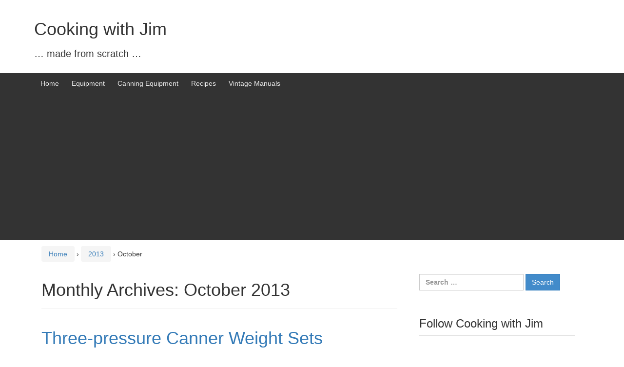

--- FILE ---
content_type: text/html; charset=UTF-8
request_url: https://cookingwithjim.com/2013/10/
body_size: 16199
content:
<!DOCTYPE html>
<!--[if IE 8 ]>
	<html class="no-js ie8" lang="en-US" xmlns:fb="https://www.facebook.com/2008/fbml" xmlns:addthis="https://www.addthis.com/help/api-spec" >
<![endif]-->
<!--[if IE 9 ]>
	<html class="no-js ie9" lang="en-US" xmlns:fb="https://www.facebook.com/2008/fbml" xmlns:addthis="https://www.addthis.com/help/api-spec" >
<![endif]-->
<!--[if gt IE 9]><!-->
<html lang="en-US" xmlns:fb="https://www.facebook.com/2008/fbml" xmlns:addthis="https://www.addthis.com/help/api-spec" ><!--<![endif]-->
	<head>
				<meta charset="UTF-8">
		<meta name="viewport" content="width=device-width, initial-scale=1">
		<meta http-equiv="X-UA-Compatible" content="IE=9; IE=8; IE=7; IE=EDGE" /> 

		<link rel="profile" href="http://gmpg.org/xfn/11">
		<link rel="pingback" href="https://cookingwithjim.com/xmlrpc.php">
		
		<meta name='robots' content='noindex, follow' />

	<!-- This site is optimized with the Yoast SEO plugin v26.8 - https://yoast.com/product/yoast-seo-wordpress/ -->
	<title>October 2013 - Cooking with Jim</title>
	<meta property="og:locale" content="en_US" />
	<meta property="og:type" content="website" />
	<meta property="og:title" content="October 2013 - Cooking with Jim" />
	<meta property="og:url" content="https://cookingwithjim.com/2013/10/" />
	<meta property="og:site_name" content="Cooking with Jim" />
	<script type="application/ld+json" class="yoast-schema-graph">{"@context":"https://schema.org","@graph":[{"@type":"CollectionPage","@id":"https://cookingwithjim.com/2013/10/","url":"https://cookingwithjim.com/2013/10/","name":"October 2013 - Cooking with Jim","isPartOf":{"@id":"https://cookingwithjim.com/#website"},"breadcrumb":{"@id":"https://cookingwithjim.com/2013/10/#breadcrumb"},"inLanguage":"en-US"},{"@type":"BreadcrumbList","@id":"https://cookingwithjim.com/2013/10/#breadcrumb","itemListElement":[{"@type":"ListItem","position":1,"name":"Home","item":"https://cookingwithjim.com/"},{"@type":"ListItem","position":2,"name":"Archives for October 2013"}]},{"@type":"WebSite","@id":"https://cookingwithjim.com/#website","url":"https://cookingwithjim.com/","name":"Cooking with Jim","description":"... made from scratch ...","potentialAction":[{"@type":"SearchAction","target":{"@type":"EntryPoint","urlTemplate":"https://cookingwithjim.com/?s={search_term_string}"},"query-input":{"@type":"PropertyValueSpecification","valueRequired":true,"valueName":"search_term_string"}}],"inLanguage":"en-US"}]}</script>
	<!-- / Yoast SEO plugin. -->


<link rel='dns-prefetch' href='//www.googletagmanager.com' />
<link rel='dns-prefetch' href='//stats.wp.com' />
<link rel='dns-prefetch' href='//pagead2.googlesyndication.com' />
<link rel="alternate" type="application/rss+xml" title="Cooking with Jim &raquo; Feed" href="https://cookingwithjim.com/feed/" />
<link rel="alternate" type="application/rss+xml" title="Cooking with Jim &raquo; Comments Feed" href="https://cookingwithjim.com/comments/feed/" />
<style id='wp-img-auto-sizes-contain-inline-css' type='text/css'>
img:is([sizes=auto i],[sizes^="auto," i]){contain-intrinsic-size:3000px 1500px}
/*# sourceURL=wp-img-auto-sizes-contain-inline-css */
</style>
<style id='wp-emoji-styles-inline-css' type='text/css'>

	img.wp-smiley, img.emoji {
		display: inline !important;
		border: none !important;
		box-shadow: none !important;
		height: 1em !important;
		width: 1em !important;
		margin: 0 0.07em !important;
		vertical-align: -0.1em !important;
		background: none !important;
		padding: 0 !important;
	}
/*# sourceURL=wp-emoji-styles-inline-css */
</style>
<style id='wp-block-library-inline-css' type='text/css'>
:root{--wp-block-synced-color:#7a00df;--wp-block-synced-color--rgb:122,0,223;--wp-bound-block-color:var(--wp-block-synced-color);--wp-editor-canvas-background:#ddd;--wp-admin-theme-color:#007cba;--wp-admin-theme-color--rgb:0,124,186;--wp-admin-theme-color-darker-10:#006ba1;--wp-admin-theme-color-darker-10--rgb:0,107,160.5;--wp-admin-theme-color-darker-20:#005a87;--wp-admin-theme-color-darker-20--rgb:0,90,135;--wp-admin-border-width-focus:2px}@media (min-resolution:192dpi){:root{--wp-admin-border-width-focus:1.5px}}.wp-element-button{cursor:pointer}:root .has-very-light-gray-background-color{background-color:#eee}:root .has-very-dark-gray-background-color{background-color:#313131}:root .has-very-light-gray-color{color:#eee}:root .has-very-dark-gray-color{color:#313131}:root .has-vivid-green-cyan-to-vivid-cyan-blue-gradient-background{background:linear-gradient(135deg,#00d084,#0693e3)}:root .has-purple-crush-gradient-background{background:linear-gradient(135deg,#34e2e4,#4721fb 50%,#ab1dfe)}:root .has-hazy-dawn-gradient-background{background:linear-gradient(135deg,#faaca8,#dad0ec)}:root .has-subdued-olive-gradient-background{background:linear-gradient(135deg,#fafae1,#67a671)}:root .has-atomic-cream-gradient-background{background:linear-gradient(135deg,#fdd79a,#004a59)}:root .has-nightshade-gradient-background{background:linear-gradient(135deg,#330968,#31cdcf)}:root .has-midnight-gradient-background{background:linear-gradient(135deg,#020381,#2874fc)}:root{--wp--preset--font-size--normal:16px;--wp--preset--font-size--huge:42px}.has-regular-font-size{font-size:1em}.has-larger-font-size{font-size:2.625em}.has-normal-font-size{font-size:var(--wp--preset--font-size--normal)}.has-huge-font-size{font-size:var(--wp--preset--font-size--huge)}.has-text-align-center{text-align:center}.has-text-align-left{text-align:left}.has-text-align-right{text-align:right}.has-fit-text{white-space:nowrap!important}#end-resizable-editor-section{display:none}.aligncenter{clear:both}.items-justified-left{justify-content:flex-start}.items-justified-center{justify-content:center}.items-justified-right{justify-content:flex-end}.items-justified-space-between{justify-content:space-between}.screen-reader-text{border:0;clip-path:inset(50%);height:1px;margin:-1px;overflow:hidden;padding:0;position:absolute;width:1px;word-wrap:normal!important}.screen-reader-text:focus{background-color:#ddd;clip-path:none;color:#444;display:block;font-size:1em;height:auto;left:5px;line-height:normal;padding:15px 23px 14px;text-decoration:none;top:5px;width:auto;z-index:100000}html :where(.has-border-color){border-style:solid}html :where([style*=border-top-color]){border-top-style:solid}html :where([style*=border-right-color]){border-right-style:solid}html :where([style*=border-bottom-color]){border-bottom-style:solid}html :where([style*=border-left-color]){border-left-style:solid}html :where([style*=border-width]){border-style:solid}html :where([style*=border-top-width]){border-top-style:solid}html :where([style*=border-right-width]){border-right-style:solid}html :where([style*=border-bottom-width]){border-bottom-style:solid}html :where([style*=border-left-width]){border-left-style:solid}html :where(img[class*=wp-image-]){height:auto;max-width:100%}:where(figure){margin:0 0 1em}html :where(.is-position-sticky){--wp-admin--admin-bar--position-offset:var(--wp-admin--admin-bar--height,0px)}@media screen and (max-width:600px){html :where(.is-position-sticky){--wp-admin--admin-bar--position-offset:0px}}

/*# sourceURL=wp-block-library-inline-css */
</style><style id='global-styles-inline-css' type='text/css'>
:root{--wp--preset--aspect-ratio--square: 1;--wp--preset--aspect-ratio--4-3: 4/3;--wp--preset--aspect-ratio--3-4: 3/4;--wp--preset--aspect-ratio--3-2: 3/2;--wp--preset--aspect-ratio--2-3: 2/3;--wp--preset--aspect-ratio--16-9: 16/9;--wp--preset--aspect-ratio--9-16: 9/16;--wp--preset--color--black: #000000;--wp--preset--color--cyan-bluish-gray: #abb8c3;--wp--preset--color--white: #ffffff;--wp--preset--color--pale-pink: #f78da7;--wp--preset--color--vivid-red: #cf2e2e;--wp--preset--color--luminous-vivid-orange: #ff6900;--wp--preset--color--luminous-vivid-amber: #fcb900;--wp--preset--color--light-green-cyan: #7bdcb5;--wp--preset--color--vivid-green-cyan: #00d084;--wp--preset--color--pale-cyan-blue: #8ed1fc;--wp--preset--color--vivid-cyan-blue: #0693e3;--wp--preset--color--vivid-purple: #9b51e0;--wp--preset--gradient--vivid-cyan-blue-to-vivid-purple: linear-gradient(135deg,rgb(6,147,227) 0%,rgb(155,81,224) 100%);--wp--preset--gradient--light-green-cyan-to-vivid-green-cyan: linear-gradient(135deg,rgb(122,220,180) 0%,rgb(0,208,130) 100%);--wp--preset--gradient--luminous-vivid-amber-to-luminous-vivid-orange: linear-gradient(135deg,rgb(252,185,0) 0%,rgb(255,105,0) 100%);--wp--preset--gradient--luminous-vivid-orange-to-vivid-red: linear-gradient(135deg,rgb(255,105,0) 0%,rgb(207,46,46) 100%);--wp--preset--gradient--very-light-gray-to-cyan-bluish-gray: linear-gradient(135deg,rgb(238,238,238) 0%,rgb(169,184,195) 100%);--wp--preset--gradient--cool-to-warm-spectrum: linear-gradient(135deg,rgb(74,234,220) 0%,rgb(151,120,209) 20%,rgb(207,42,186) 40%,rgb(238,44,130) 60%,rgb(251,105,98) 80%,rgb(254,248,76) 100%);--wp--preset--gradient--blush-light-purple: linear-gradient(135deg,rgb(255,206,236) 0%,rgb(152,150,240) 100%);--wp--preset--gradient--blush-bordeaux: linear-gradient(135deg,rgb(254,205,165) 0%,rgb(254,45,45) 50%,rgb(107,0,62) 100%);--wp--preset--gradient--luminous-dusk: linear-gradient(135deg,rgb(255,203,112) 0%,rgb(199,81,192) 50%,rgb(65,88,208) 100%);--wp--preset--gradient--pale-ocean: linear-gradient(135deg,rgb(255,245,203) 0%,rgb(182,227,212) 50%,rgb(51,167,181) 100%);--wp--preset--gradient--electric-grass: linear-gradient(135deg,rgb(202,248,128) 0%,rgb(113,206,126) 100%);--wp--preset--gradient--midnight: linear-gradient(135deg,rgb(2,3,129) 0%,rgb(40,116,252) 100%);--wp--preset--font-size--small: 13px;--wp--preset--font-size--medium: 20px;--wp--preset--font-size--large: 36px;--wp--preset--font-size--x-large: 42px;--wp--preset--spacing--20: 0.44rem;--wp--preset--spacing--30: 0.67rem;--wp--preset--spacing--40: 1rem;--wp--preset--spacing--50: 1.5rem;--wp--preset--spacing--60: 2.25rem;--wp--preset--spacing--70: 3.38rem;--wp--preset--spacing--80: 5.06rem;--wp--preset--shadow--natural: 6px 6px 9px rgba(0, 0, 0, 0.2);--wp--preset--shadow--deep: 12px 12px 50px rgba(0, 0, 0, 0.4);--wp--preset--shadow--sharp: 6px 6px 0px rgba(0, 0, 0, 0.2);--wp--preset--shadow--outlined: 6px 6px 0px -3px rgb(255, 255, 255), 6px 6px rgb(0, 0, 0);--wp--preset--shadow--crisp: 6px 6px 0px rgb(0, 0, 0);}:where(.is-layout-flex){gap: 0.5em;}:where(.is-layout-grid){gap: 0.5em;}body .is-layout-flex{display: flex;}.is-layout-flex{flex-wrap: wrap;align-items: center;}.is-layout-flex > :is(*, div){margin: 0;}body .is-layout-grid{display: grid;}.is-layout-grid > :is(*, div){margin: 0;}:where(.wp-block-columns.is-layout-flex){gap: 2em;}:where(.wp-block-columns.is-layout-grid){gap: 2em;}:where(.wp-block-post-template.is-layout-flex){gap: 1.25em;}:where(.wp-block-post-template.is-layout-grid){gap: 1.25em;}.has-black-color{color: var(--wp--preset--color--black) !important;}.has-cyan-bluish-gray-color{color: var(--wp--preset--color--cyan-bluish-gray) !important;}.has-white-color{color: var(--wp--preset--color--white) !important;}.has-pale-pink-color{color: var(--wp--preset--color--pale-pink) !important;}.has-vivid-red-color{color: var(--wp--preset--color--vivid-red) !important;}.has-luminous-vivid-orange-color{color: var(--wp--preset--color--luminous-vivid-orange) !important;}.has-luminous-vivid-amber-color{color: var(--wp--preset--color--luminous-vivid-amber) !important;}.has-light-green-cyan-color{color: var(--wp--preset--color--light-green-cyan) !important;}.has-vivid-green-cyan-color{color: var(--wp--preset--color--vivid-green-cyan) !important;}.has-pale-cyan-blue-color{color: var(--wp--preset--color--pale-cyan-blue) !important;}.has-vivid-cyan-blue-color{color: var(--wp--preset--color--vivid-cyan-blue) !important;}.has-vivid-purple-color{color: var(--wp--preset--color--vivid-purple) !important;}.has-black-background-color{background-color: var(--wp--preset--color--black) !important;}.has-cyan-bluish-gray-background-color{background-color: var(--wp--preset--color--cyan-bluish-gray) !important;}.has-white-background-color{background-color: var(--wp--preset--color--white) !important;}.has-pale-pink-background-color{background-color: var(--wp--preset--color--pale-pink) !important;}.has-vivid-red-background-color{background-color: var(--wp--preset--color--vivid-red) !important;}.has-luminous-vivid-orange-background-color{background-color: var(--wp--preset--color--luminous-vivid-orange) !important;}.has-luminous-vivid-amber-background-color{background-color: var(--wp--preset--color--luminous-vivid-amber) !important;}.has-light-green-cyan-background-color{background-color: var(--wp--preset--color--light-green-cyan) !important;}.has-vivid-green-cyan-background-color{background-color: var(--wp--preset--color--vivid-green-cyan) !important;}.has-pale-cyan-blue-background-color{background-color: var(--wp--preset--color--pale-cyan-blue) !important;}.has-vivid-cyan-blue-background-color{background-color: var(--wp--preset--color--vivid-cyan-blue) !important;}.has-vivid-purple-background-color{background-color: var(--wp--preset--color--vivid-purple) !important;}.has-black-border-color{border-color: var(--wp--preset--color--black) !important;}.has-cyan-bluish-gray-border-color{border-color: var(--wp--preset--color--cyan-bluish-gray) !important;}.has-white-border-color{border-color: var(--wp--preset--color--white) !important;}.has-pale-pink-border-color{border-color: var(--wp--preset--color--pale-pink) !important;}.has-vivid-red-border-color{border-color: var(--wp--preset--color--vivid-red) !important;}.has-luminous-vivid-orange-border-color{border-color: var(--wp--preset--color--luminous-vivid-orange) !important;}.has-luminous-vivid-amber-border-color{border-color: var(--wp--preset--color--luminous-vivid-amber) !important;}.has-light-green-cyan-border-color{border-color: var(--wp--preset--color--light-green-cyan) !important;}.has-vivid-green-cyan-border-color{border-color: var(--wp--preset--color--vivid-green-cyan) !important;}.has-pale-cyan-blue-border-color{border-color: var(--wp--preset--color--pale-cyan-blue) !important;}.has-vivid-cyan-blue-border-color{border-color: var(--wp--preset--color--vivid-cyan-blue) !important;}.has-vivid-purple-border-color{border-color: var(--wp--preset--color--vivid-purple) !important;}.has-vivid-cyan-blue-to-vivid-purple-gradient-background{background: var(--wp--preset--gradient--vivid-cyan-blue-to-vivid-purple) !important;}.has-light-green-cyan-to-vivid-green-cyan-gradient-background{background: var(--wp--preset--gradient--light-green-cyan-to-vivid-green-cyan) !important;}.has-luminous-vivid-amber-to-luminous-vivid-orange-gradient-background{background: var(--wp--preset--gradient--luminous-vivid-amber-to-luminous-vivid-orange) !important;}.has-luminous-vivid-orange-to-vivid-red-gradient-background{background: var(--wp--preset--gradient--luminous-vivid-orange-to-vivid-red) !important;}.has-very-light-gray-to-cyan-bluish-gray-gradient-background{background: var(--wp--preset--gradient--very-light-gray-to-cyan-bluish-gray) !important;}.has-cool-to-warm-spectrum-gradient-background{background: var(--wp--preset--gradient--cool-to-warm-spectrum) !important;}.has-blush-light-purple-gradient-background{background: var(--wp--preset--gradient--blush-light-purple) !important;}.has-blush-bordeaux-gradient-background{background: var(--wp--preset--gradient--blush-bordeaux) !important;}.has-luminous-dusk-gradient-background{background: var(--wp--preset--gradient--luminous-dusk) !important;}.has-pale-ocean-gradient-background{background: var(--wp--preset--gradient--pale-ocean) !important;}.has-electric-grass-gradient-background{background: var(--wp--preset--gradient--electric-grass) !important;}.has-midnight-gradient-background{background: var(--wp--preset--gradient--midnight) !important;}.has-small-font-size{font-size: var(--wp--preset--font-size--small) !important;}.has-medium-font-size{font-size: var(--wp--preset--font-size--medium) !important;}.has-large-font-size{font-size: var(--wp--preset--font-size--large) !important;}.has-x-large-font-size{font-size: var(--wp--preset--font-size--x-large) !important;}
/*# sourceURL=global-styles-inline-css */
</style>

<style id='classic-theme-styles-inline-css' type='text/css'>
/*! This file is auto-generated */
.wp-block-button__link{color:#fff;background-color:#32373c;border-radius:9999px;box-shadow:none;text-decoration:none;padding:calc(.667em + 2px) calc(1.333em + 2px);font-size:1.125em}.wp-block-file__button{background:#32373c;color:#fff;text-decoration:none}
/*# sourceURL=/wp-includes/css/classic-themes.min.css */
</style>
<link rel='stylesheet' id='responsive-mobile-style-css' href='https://cookingwithjim.com/wp-content/themes/responsive-mobile/css/style.css?ver=1.15.1' type='text/css' media='all' />
<link rel='stylesheet' id='mimetypes-link-icons-css' href='https://cookingwithjim.com/wp-content/plugins/mimetypes-link-icons/css/style.php?cssvars=bXRsaV9oZWlnaHQ9MTYmbXRsaV9pbWFnZV90eXBlPXBuZyZtdGxpX2xlZnRvcnJpZ2h0PXJpZ2h0JmFjdGl2ZV90eXBlcz1wZGY&#038;ver=3.0' type='text/css' media='all' />
<link rel='stylesheet' id='addthis_all_pages-css' href='https://cookingwithjim.com/wp-content/plugins/addthis-follow/frontend/build/addthis_wordpress_public.min.css?ver=6.9' type='text/css' media='all' />
<link rel='stylesheet' id='bootstrap-css' href='https://cookingwithjim.com/wp-content/themes/responsive-mobile/libraries/bootstrap/css/bootstrap.min.css?ver=6.9' type='text/css' media='all' />

<!-- Google tag (gtag.js) snippet added by Site Kit -->
<!-- Google Analytics snippet added by Site Kit -->
<script type="text/javascript" src="https://www.googletagmanager.com/gtag/js?id=G-4SSY1HRCHQ" id="google_gtagjs-js" async></script>
<script type="text/javascript" id="google_gtagjs-js-after">
/* <![CDATA[ */
window.dataLayer = window.dataLayer || [];function gtag(){dataLayer.push(arguments);}
gtag("set","linker",{"domains":["cookingwithjim.com"]});
gtag("js", new Date());
gtag("set", "developer_id.dZTNiMT", true);
gtag("config", "G-4SSY1HRCHQ");
//# sourceURL=google_gtagjs-js-after
/* ]]> */
</script>
<script type="text/javascript" src="https://cookingwithjim.com/wp-includes/js/jquery/jquery.min.js?ver=3.7.1" id="jquery-core-js"></script>
<script type="text/javascript" src="https://cookingwithjim.com/wp-includes/js/jquery/jquery-migrate.min.js?ver=3.4.1" id="jquery-migrate-js"></script>
<script type="text/javascript" src="https://cookingwithjim.com/wp-content/themes/responsive-mobile/libraries/bootstrap/js/bootstrap.min.js?ver=6.9" id="bootstrap-js-js"></script>
<link rel="https://api.w.org/" href="https://cookingwithjim.com/wp-json/" /><link rel="EditURI" type="application/rsd+xml" title="RSD" href="https://cookingwithjim.com/xmlrpc.php?rsd" />
<meta name="generator" content="WordPress 6.9" />
<meta name="generator" content="Site Kit by Google 1.171.0" />	<style>img#wpstats{display:none}</style>
		
<!-- Google AdSense meta tags added by Site Kit -->
<meta name="google-adsense-platform-account" content="ca-host-pub-2644536267352236">
<meta name="google-adsense-platform-domain" content="sitekit.withgoogle.com">
<!-- End Google AdSense meta tags added by Site Kit -->

<!-- Google AdSense snippet added by Site Kit -->
<script type="text/javascript" async="async" src="https://pagead2.googlesyndication.com/pagead/js/adsbygoogle.js?client=ca-pub-5817620528941553&amp;host=ca-host-pub-2644536267352236" crossorigin="anonymous"></script>

<!-- End Google AdSense snippet added by Site Kit -->
<link rel="icon" href="https://cookingwithjim.com/wp-content/uploads/2013/12/cropped-pressure-canners-on-the-big-garland-8x6-1-32x32.jpg" sizes="32x32" />
<link rel="icon" href="https://cookingwithjim.com/wp-content/uploads/2013/12/cropped-pressure-canners-on-the-big-garland-8x6-1-192x192.jpg" sizes="192x192" />
<link rel="apple-touch-icon" href="https://cookingwithjim.com/wp-content/uploads/2013/12/cropped-pressure-canners-on-the-big-garland-8x6-1-180x180.jpg" />
<meta name="msapplication-TileImage" content="https://cookingwithjim.com/wp-content/uploads/2013/12/cropped-pressure-canners-on-the-big-garland-8x6-1-270x270.jpg" />
	</head>

<body class="archive date wp-theme-responsive-mobile default" itemscope="itemscope" itemtype="http://schema.org/WebPage">
<div id="container" class="site">
	<a class="skip-link screen-reader-text" href="#content">Skip to content</a>
	<a class="skip-link screen-reader-text" href="#main-navigation">Skip to main menu</a>
        <div id="header_section">
	<header id="header" class="container-full-width site-header" role="banner" itemscope="itemscope" itemtype="http://schema.org/WPHeader">
				<div class="container">
			<div class="header-row">
				<div id="site-branding">
							<div id="site-header-text">
							<div class="site-name" itemprop="headline">
					<a href="https://cookingwithjim.com/" rel="home" itemprop="url">Cooking with Jim</a>
				</div>
				<div class="site-description" itemprop="description">&#8230; made from scratch &#8230;</div>
					</div>
					</div>
				<div id="secondary-header">
									</div>
			</div>
		</div>

			</header><!-- #header -->

	<div id="main-menu-container" class="container-full-width">
		<div id="main-menu" class="container">
			<nav id="main-navigation" class="site-navigation" role="navigation" itemscope="itemscope" itemtype="http://schema.org/SiteNavigationElement">
				<div id="mobile-current-item">Menu</div>
				<button id="mobile-nav-button"><span class="accessibile-label">Mobile menu toggle</span></button>
				<div class="main-nav"><ul id="menu-navigation" class="menu"><li id="menu-item-1774" class="menu-item menu-item-type-custom menu-item-object-custom menu-item-home menu-item-1774"><a href="http://cookingwithjim.com">Home</a></li>
<li id="menu-item-1782" class="menu-item menu-item-type-post_type menu-item-object-page menu-item-has-children menu-item-1782"><a href="https://cookingwithjim.com/equipment/">Equipment</a>
<ul class="sub-menu">
	<li id="menu-item-1778" class="menu-item menu-item-type-post_type menu-item-object-page menu-item-1778"><a href="https://cookingwithjim.com/equipment/bosch-mixers/">Bosch Mixers</a></li>
	<li id="menu-item-1779" class="menu-item menu-item-type-post_type menu-item-object-page menu-item-1779"><a href="https://cookingwithjim.com/equipment/canning-equipment/">Canning Equipment</a></li>
</ul>
</li>
<li id="menu-item-2088" class="menu-item menu-item-type-custom menu-item-object-custom menu-item-2088"><a href="http://cookingwithjim.com/equipment/canning-equipment/">Canning Equipment</a></li>
<li id="menu-item-1780" class="menu-item menu-item-type-post_type menu-item-object-page menu-item-has-children menu-item-1780"><a href="https://cookingwithjim.com/recipes/">Recipes</a>
<ul class="sub-menu">
	<li id="menu-item-2440" class="menu-item menu-item-type-taxonomy menu-item-object-category menu-item-2440"><a href="https://cookingwithjim.com/category/turnbill-family-recipe/">Turnbill Family Recipes</a></li>
</ul>
</li>
<li id="menu-item-1781" class="menu-item menu-item-type-post_type menu-item-object-page menu-item-1781"><a href="https://cookingwithjim.com/vintage-manuals/">Vintage Manuals</a></li>
</ul></div>			</nav><!-- #site-navigation -->
		</div><!-- #main-menu -->
	</div><!-- #main-menu-container -->
	<div id="sub-menu-container" class="container-full-width">
		<div id="sub-menu" class="container">
			<nav id="sub-navigation" class="site-navigation" role="navigation" itemscope="itemscope" itemtype="http://schema.org/SiteNavigationElement">
						</nav><!-- #site-navigation -->
		</div><!-- #sub-menu -->
	</div><!-- #sub-menu-container -->
        </div>
	<div id="wrapper" class="site-content container-full-width">

<div id="content-archive" class="content-area">
	<main id="main" class="site-main" role="main" itemprop="mainContentOfPage" itemscope="itemscope" itemtype="http://schema.org/Blog">

		
			<div class="breadcrumb-list" xmlns:v="http://rdf.data-vocabulary.org/#"><span class="breadcrumb" typeof="v:Breadcrumb"><a rel="v:url" property="v:title" href="https://cookingwithjim.com/">Home</a></span> <span class="chevron">&#8250;</span> <span class="breadcrumb" typeof="v:Breadcrumb"><a rel="v:url" property="v:title" href="https://cookingwithjim.com/2013/">2013</a></span> <span class="chevron">&#8250;</span> <span class="breadcrumb-current">October</span></div>	<header class="page-header">
		<h1 class="title-archive">
			Monthly Archives: <span>October 2013</span>		</h1>
			</header><!-- .page-header -->

						
					<article id="post-1039" class="post-1039 post type-post status-publish format-standard hentry category-canning category-equipment tag-canner tag-canning-2 tag-equipment-2 tag-pressure-canner tag-vintage">
		
		
				
<header class="entry-header">
	<h1 class="entry-title post-title"><a href="https://cookingwithjim.com/three-pressure-canner-weight-sets/" rel="bookmark">Three-pressure Canner Weight Sets</a></h1>
			<div class="post-meta">
			<span class="meta-prep meta-prep-author posted">Posted on </span> <a href="https://cookingwithjim.com/three-pressure-canner-weight-sets/" title="12:00 am" rel="bookmark"><time class="timestamp updated" itemprop="datePublished" datetime="2013-10-11T00:00:27-04:00">October 11, 2013</time></a><span class="byline"> by </span> <span class="author vcard" itemprop="author" itemscope="itemscope" itemtype="http://schema.org/Person"><a class="url fn n" href="https://cookingwithjim.com/author/simanco/" title="View all posts by Jim" itemprop="url" rel="author"><span itemprop="name">Jim</span></a></span>				<span class="comments-link">
					<span class="mdash">&mdash;</span>
					<a href="https://cookingwithjim.com/three-pressure-canner-weight-sets/#comments">4 Comments &darr;</a>				</span>
					</div><!-- .post-meta -->
	
</header><!-- .entry-header -->


		
		<div class="post-entry">
							<div class="entry-content">
					
					<div class="at-above-post-arch-page addthis_tool" data-url="https://cookingwithjim.com/three-pressure-canner-weight-sets/"></div><h3>Tired of babysitting your pressure canner? Buy a three-pressure weight!</h3>
<p>Traditional dial-gauge canners require you to baby-sit them and continually adjust the heat to maintain the pressure. You’ll think you have it correct and then it’ll start climbing again! Or worse, it’ll drop and you have to start all over, possibly turning your food to mush. All that fluctuating pressure can lead to your liquid syphoning out of your jars. A three-pressure weight set will help! It’s much easier to listen to the weight jiggle while you are cleaning up the kitchen – or sitting on the couch. With a three-pressure weight set, the the exact heat setting under the canner isn’t quite so critical, so it’s much easier to maintain. A more even pressure keeps the syphoning to a minimum. Did I mention you can sit on the couch?</p>
<p><strong>Mirro</strong></p>
<p><a href="https://cookingwithjim.com/wp-content/uploads/2012/09/canning-weights-jigglers-51_thumb.jpg"><img decoding="async" class="size-full wp-image-1343 alignright" src="https://cookingwithjim.com/wp-content/uploads/2012/09/canning-weights-jigglers-51_thumb.jpg" alt="Mirro's version of the 3-pressure weight set." width="170" height="102" /></a>Mirro has shipped with its canners for years a weight that is capable of the three different pressures that the USDA requires for the definition of a canner. Presto and All-American haven&#8217;t always done this. I do not have any [easyazon-link asin=&#8221;B000RNH7PQ&#8221; locale=&#8221;us&#8221;]Mirro canners[/easyazon-link], but it is my understanding that the newest ones are shipping with three separate weights rather than the [easyazon-link asin=&#8221;B000U7QEXK&#8221; locale=&#8221;us&#8221;]“hockey-puck” style[/easyazon-link] shown here. This hockey-puck style weight “jiggles” every few seconds to maintain the proper pressure.</p>
<p style="margin: 0px 0px 20px; padding: 0px;"><strong style="font-style: normal; font-weight: bold;">All-American</strong></p>
<p>All-American&#8217;s older models shipped without a three-pressure weight. You had to constantly adjust the heat of your burner under your canner to maintain the proper pressure according to the dial-gauge.</p>
<p style="margin: 0px 0px 20px; padding: 0px;">Their newer canners ship with a [easyazon-link asin=&#8221;B000S8I0YC&#8221; locale=&#8221;us&#8221;]weight that is very similar in design[/easyazon-link] to the old Mirro setup. You can buy the parts to retrofit your older model.</p>
<p style="margin: 0px 0px 20px; padding: 0px;">This weight also “jiggles” only every few seconds.</p>
<p><strong>Presto</strong></p>
<p>Presto’s traditional weight is a 15 pound regulator. As with the older All-American canners, you had to constantly adjust the heat under your canner to maintain the proper pressure. (Of course, if you need to can at 15 pounds pressure, you can use this weight as-is.) Presto has a a [easyazon-link asin=&#8221;B000HMBVQ8&#8243; locale=&#8221;us&#8221;]three-piece weight set[/easyazon-link] available for its canners. This weight set allows you to choose a set pressure of five, ten or fifteen pounds. The Presto weights will rock gently when you’ve reached your set pressure.</p>
<p style="text-align: center;"><strong>Presto&#8217;s Traditional 15 Pound Pressure Weight<br />
<a href="https://cookingwithjim.com/wp-content/uploads/2012/09/canning-weights-jigglers-41_thumb.jpg"><img decoding="async" class="alignnone wp-image-1354 size-full" src="https://cookingwithjim.com/wp-content/uploads/2012/09/canning-weights-jigglers-41_thumb.jpg" alt="One version of Presto's traditional 15 pound weight." width="170" height="182" /></a></strong></p>
<p style="text-align: center;"><strong>Presto&#8217;s Three-piece Weight Set</strong><a style="margin-right: 1em; margin-left: 1em;" href="https://cookingwithjim.com/wp-content/uploads/2012/05/canning-weights-jigglers-2.jpg" target="" rel="noopener"><img fetchpriority="high" decoding="async" id="blogsy-1346352106270.7722" class="aligncenter" style="margin: 0px auto 12px; float: none; display: block;" title="Presto's Three-piece Weight Set" src="https://cookingwithjim.com/wp-content/uploads/2012/05/canning-weights-jigglers-2_thumb.jpg" alt="Presto's Three-piece Weight Set" width="520" height="314" /></a></p>
<p style="text-align: center;"><strong>The three-piece weight set, set up for 10 pounds pressure.</strong><a style="margin-right: 1em; margin-left: 1em;" href="https://cookingwithjim.com/wp-content/uploads/2012/05/canning-weights-jigglers-3.jpg" target="" rel="noopener"><img loading="lazy" decoding="async" id="blogsy-1346352106349.6797" class="aligncenter" style="margin: 0px auto 12px; float: none; display: block;" title="Presto's three-piece weight set, setup for 10 pounds pressure" src="https://cookingwithjim.com/wp-content/uploads/2012/05/canning-weights-jigglers-3_thumb.jpg" alt="Presto's three-piece weight set, setup for 10 pounds pressure" width="520" height="332" /></a></p>
<p style="text-align: center;"><strong>The three-piece weight set, set up for 15 pounds pressure.</strong><a style="margin-right: 1em; margin-left: 1em;" href="https://cookingwithjim.com/wp-content/uploads/2012/05/canning-weights-jigglers-1.jpg" target="" rel="noopener"><img loading="lazy" decoding="async" id="blogsy-1346352106291.053" class="aligncenter" style="margin: 0px auto 12px; float: none; display: block;" title="Presto's three-piece weight set, setup for 15 pounds pressure" src="https://cookingwithjim.com/wp-content/uploads/2012/05/canning-weights-jigglers-1_thumb.jpg" alt="Presto's three-piece weight set, setup for 15 pounds pressure" width="520" height="574" /></a></p>
<p style="text-align: center;"><strong>This is the Mirro version of the Presto three-piece weight set. All-American&#8217;s weight is very similar to this.<a href="https://cookingwithjim.com/wp-content/uploads/2012/09/canning-weights-jigglers-5_thumb.jpg"><img loading="lazy" decoding="async" class="alignnone size-medium wp-image-1345" src="https://cookingwithjim.com/wp-content/uploads/2012/09/canning-weights-jigglers-5_thumb-300x169.jpg" alt="Mirro's 3 pressure weight and vent tube." width="300" height="169" srcset="https://cookingwithjim.com/wp-content/uploads/2012/09/canning-weights-jigglers-5_thumb-300x169.jpg 300w, https://cookingwithjim.com/wp-content/uploads/2012/09/canning-weights-jigglers-5_thumb.jpg 520w" sizes="auto, (max-width: 300px) 100vw, 300px" /></a></strong></p>
<p style="text-align: center;"><strong>A brief video of the Presto three-piece weight set in action:</strong></p>
<div class="separator" style="text-align: center;"><object width="640" height="385" classid="clsid:d27cdb6e-ae6d-11cf-96b8-444553540000" codebase="http://download.macromedia.com/pub/shockwave/cabs/flash/swflash.cab#version=6,0,40,0"><param name="allowFullScreen" value="true" /><param name="allowscriptaccess" value="always" /><param name="src" value="http://www.youtube.com/v/NoXowh5ZNcY?fs=1&amp;hl=en_US&amp;border=0&amp;rel=0&amp;color1=0x666666&amp;color2=0xefefef" /><param name="allowfullscreen" value="true" /></object></div>
<table border="1">
<tbody>
<tr>
<td>
<div style="text-align: center;">The traditional Presto 15lb weight:[easyazon-image align=&#8221;center&#8221; asin=&#8221;B0014IGAPG&#8221; locale=&#8221;us&#8221; height=&#8221;160&#8243; src=&#8221;http://ecx.images-amazon.com/images/I/41kPPh0W2mL._SL160_.jpg&#8221; width=&#8221;130&#8243;]</div>
<p>[easyazon-cta align=&#8221;center&#8221; asin=&#8221;B0014IGAPG&#8221; height=&#8221;28&#8243; key=&#8221;amazon-us-small-orange&#8221; locale=&#8221;us&#8221; width=&#8221;120&#8243;]</td>
<td>
<div style="text-align: center;">The Presto 3-pressure weight set: [easyazon-image align=&#8221;center&#8221; asin=&#8221;B000HMBVQ8&#8243; locale=&#8221;us&#8221; height=&#8221;160&#8243; src=&#8221;http://ecx.images-amazon.com/images/I/3121uUIqs5L._SL160_.jpg&#8221; width=&#8221;158&#8243;]</div>
<p>[easyazon-cta align=&#8221;center&#8221; asin=&#8221;B000HMBVQ8&#8243; height=&#8221;28&#8243; key=&#8221;amazon-us-small-orange&#8221; locale=&#8221;us&#8221; width=&#8221;120&#8243;]</td>
</tr>
<tr>
<td style="text-align: center;">The Mirro 3-pressure weight: [easyazon-image align=&#8221;center&#8221; asin=&#8221;B000U7QEXK&#8221; locale=&#8221;us&#8221; height=&#8221;160&#8243; src=&#8221;http://ecx.images-amazon.com/images/I/4129R14HtzL._SL160_.jpg&#8221; width=&#8221;160&#8243;] [easyazon-cta align=&#8221;center&#8221; asin=&#8221;B000U7QEXK&#8221; height=&#8221;28&#8243; key=&#8221;amazon-us-small-orange&#8221; locale=&#8221;us&#8221; width=&#8221;120&#8243;]</td>
<td style="text-align: center;">The All-American 3-pressure weight: [easyazon-image align=&#8221;center&#8221; asin=&#8221;B000S8I0YC&#8221; locale=&#8221;us&#8221; height=&#8221;160&#8243; src=&#8221;http://ecx.images-amazon.com/images/I/51RkoxAYaWL._SL160_.jpg&#8221; width=&#8221;160&#8243;] [easyazon-cta align=&#8221;center&#8221; asin=&#8221;B000S8I0YC&#8221; height=&#8221;28&#8243; key=&#8221;amazon-us-small-orange&#8221; locale=&#8221;us&#8221; width=&#8221;120&#8243;]</td>
</tr>
</tbody>
</table>
<!-- AddThis Advanced Settings above via filter on the_content --><!-- AddThis Advanced Settings below via filter on the_content --><!-- AddThis Advanced Settings generic via filter on the_content --><!-- AddThis Share Buttons above via filter on the_content --><!-- AddThis Share Buttons below via filter on the_content --><div class="at-below-post-arch-page addthis_tool" data-url="https://cookingwithjim.com/three-pressure-canner-weight-sets/"></div><!-- AddThis Share Buttons generic via filter on the_content -->				</div><!-- .entry-content -->
					</div><!-- .post-entry -->

		
<footer class="post-data">
					<span class="cat-links">
			Posted in <a href="https://cookingwithjim.com/category/equipment/canning/">Canning</a>, <a href="https://cookingwithjim.com/category/equipment/">Equipment</a>		</span><br/>
		
				<span class="tags-links">
			Tagged with <a href="https://cookingwithjim.com/tag/canner/" rel="tag">canner</a>, <a href="https://cookingwithjim.com/tag/canning-2/" rel="tag">canning</a>, <a href="https://cookingwithjim.com/tag/equipment-2/" rel="tag">equipment</a>, <a href="https://cookingwithjim.com/tag/pressure-canner/" rel="tag">pressure canner</a>, <a href="https://cookingwithjim.com/tag/vintage/" rel="tag">vintage</a>		</span>
			
	<div class="entry-meta">
			</div><!-- .entry-meta -->
	</footer><!-- .post-data -->
				</article><!-- #post-## -->

			
			
		
	</main><!-- #main -->
	
<div id="widgets" class="widget-area default-sidebar" role="complementary" itemscope="itemscope" itemtype="http://schema.org/WPSideBar">
		<div id="search-2" class="widget-wrapper widget_search"><form role="search" method="get" class="search-form" action="https://cookingwithjim.com/">
				<label>
					<span class="screen-reader-text">Search for:</span>
					<input type="search" class="search-field" placeholder="Search &hellip;" value="" name="s" />
				</label>
				<input type="submit" class="search-submit" value="Search" />
			</form></div><div id="addthis_tool_by_class_name_widget-0" class="widget-wrapper widget_addthis_tool_by_class_name_widget"><!-- Widget added by an AddThis plugin --><!-- widget name: AddThis Tool --><div class="widget-title"><h3>Follow Cooking with Jim</h3></div><div class="addthis_horizontal_follow_toolbox addthis_tool" ></div><!-- End of widget --></div>
		<div id="recent-posts-2" class="widget-wrapper widget_recent_entries">
		<div class="widget-title"><h3>Most Recent Posts</h3></div>
		<ul>
											<li>
					<a href="https://cookingwithjim.com/dating-presto-pressure-canners/">Dating Presto Pressure Canners</a>
									</li>
											<li>
					<a href="https://cookingwithjim.com/lammix-food-processor/">Lammix Food Processor</a>
									</li>
											<li>
					<a href="https://cookingwithjim.com/electric-canning-burner-elements/">Electric Canning Burner Elements</a>
									</li>
											<li>
					<a href="https://cookingwithjim.com/1969-sears-canner-made-by-presto/">1969 Sears Canner &#8211; Made by Presto</a>
									</li>
											<li>
					<a href="https://cookingwithjim.com/variations-on-a-themechiffon-cheesecakes/">Variations on a Theme&ndash;Chiffon Cheesecakes</a>
									</li>
											<li>
					<a href="https://cookingwithjim.com/evaporated-milk-whipped-cream/">Evaporated Milk Whipped Cream</a>
									</li>
											<li>
					<a href="https://cookingwithjim.com/vis-famous-fruit-butter-duckie-muffins/">Vi&#8217;s Famous Fruit-Butter Duckie Muffins</a>
									</li>
											<li>
					<a href="https://cookingwithjim.com/linda-liebigs-portuguese-sweet-bread/">Linda Liebig&#8217;s Portuguese Sweet Bread</a>
									</li>
											<li>
					<a href="https://cookingwithjim.com/gladys-kincaides-cornbread/">Gladys Kincaide&#8217;s Cornbread</a>
									</li>
											<li>
					<a href="https://cookingwithjim.com/kyle-goodsons-corn-salad/">Kyle Goodson&rsquo;s Corn Salad</a>
									</li>
					</ul>

		</div><div id="text-2" class="widget-wrapper widget_text">			<div class="textwidget"><script async src="//pagead2.googlesyndication.com/pagead/js/adsbygoogle.js"></script>
<!-- CWJ Sidebar -->
<ins class="adsbygoogle"
     style="display:inline-block;width:160px;height:90px"
     data-ad-client="ca-pub-5817620528941553"
     data-ad-slot="6580580109"></ins>
<script>
(adsbygoogle = window.adsbygoogle || []).push({});
</script></div>
		</div><div id="archives-2" class="widget-wrapper widget_archive"><div class="widget-title"><h3>Archives</h3></div>
			<ul>
					<li><a href='https://cookingwithjim.com/2021/01/'>January 2021</a></li>
	<li><a href='https://cookingwithjim.com/2020/04/'>April 2020</a></li>
	<li><a href='https://cookingwithjim.com/2019/05/'>May 2019</a></li>
	<li><a href='https://cookingwithjim.com/2018/08/'>August 2018</a></li>
	<li><a href='https://cookingwithjim.com/2016/05/'>May 2016</a></li>
	<li><a href='https://cookingwithjim.com/2015/09/'>September 2015</a></li>
	<li><a href='https://cookingwithjim.com/2014/12/'>December 2014</a></li>
	<li><a href='https://cookingwithjim.com/2014/10/'>October 2014</a></li>
	<li><a href='https://cookingwithjim.com/2014/09/'>September 2014</a></li>
	<li><a href='https://cookingwithjim.com/2014/08/'>August 2014</a></li>
	<li><a href='https://cookingwithjim.com/2014/05/'>May 2014</a></li>
	<li><a href='https://cookingwithjim.com/2014/02/'>February 2014</a></li>
	<li><a href='https://cookingwithjim.com/2013/12/'>December 2013</a></li>
	<li><a href='https://cookingwithjim.com/2013/10/' aria-current="page">October 2013</a></li>
	<li><a href='https://cookingwithjim.com/2013/08/'>August 2013</a></li>
	<li><a href='https://cookingwithjim.com/2013/06/'>June 2013</a></li>
	<li><a href='https://cookingwithjim.com/2013/05/'>May 2013</a></li>
	<li><a href='https://cookingwithjim.com/2013/04/'>April 2013</a></li>
	<li><a href='https://cookingwithjim.com/2012/12/'>December 2012</a></li>
	<li><a href='https://cookingwithjim.com/2012/11/'>November 2012</a></li>
	<li><a href='https://cookingwithjim.com/2012/10/'>October 2012</a></li>
	<li><a href='https://cookingwithjim.com/2012/09/'>September 2012</a></li>
	<li><a href='https://cookingwithjim.com/2012/08/'>August 2012</a></li>
	<li><a href='https://cookingwithjim.com/2012/07/'>July 2012</a></li>
	<li><a href='https://cookingwithjim.com/2012/06/'>June 2012</a></li>
	<li><a href='https://cookingwithjim.com/2012/05/'>May 2012</a></li>
	<li><a href='https://cookingwithjim.com/2012/01/'>January 2012</a></li>
	<li><a href='https://cookingwithjim.com/2011/11/'>November 2011</a></li>
	<li><a href='https://cookingwithjim.com/2011/10/'>October 2011</a></li>
	<li><a href='https://cookingwithjim.com/2011/09/'>September 2011</a></li>
	<li><a href='https://cookingwithjim.com/2011/08/'>August 2011</a></li>
	<li><a href='https://cookingwithjim.com/2011/07/'>July 2011</a></li>
	<li><a href='https://cookingwithjim.com/2011/04/'>April 2011</a></li>
	<li><a href='https://cookingwithjim.com/2011/02/'>February 2011</a></li>
	<li><a href='https://cookingwithjim.com/2010/12/'>December 2010</a></li>
	<li><a href='https://cookingwithjim.com/2010/11/'>November 2010</a></li>
	<li><a href='https://cookingwithjim.com/2010/10/'>October 2010</a></li>
	<li><a href='https://cookingwithjim.com/2010/09/'>September 2010</a></li>
	<li><a href='https://cookingwithjim.com/2010/08/'>August 2010</a></li>
	<li><a href='https://cookingwithjim.com/2010/06/'>June 2010</a></li>
	<li><a href='https://cookingwithjim.com/2010/05/'>May 2010</a></li>
	<li><a href='https://cookingwithjim.com/2010/04/'>April 2010</a></li>
	<li><a href='https://cookingwithjim.com/2010/03/'>March 2010</a></li>
	<li><a href='https://cookingwithjim.com/2010/02/'>February 2010</a></li>
	<li><a href='https://cookingwithjim.com/2010/01/'>January 2010</a></li>
	<li><a href='https://cookingwithjim.com/2009/12/'>December 2009</a></li>
	<li><a href='https://cookingwithjim.com/2009/11/'>November 2009</a></li>
	<li><a href='https://cookingwithjim.com/2009/10/'>October 2009</a></li>
	<li><a href='https://cookingwithjim.com/2009/09/'>September 2009</a></li>
	<li><a href='https://cookingwithjim.com/2009/08/'>August 2009</a></li>
	<li><a href='https://cookingwithjim.com/2008/12/'>December 2008</a></li>
	<li><a href='https://cookingwithjim.com/2007/01/'>January 2007</a></li>
			</ul>

			</div><div id="categories-2" class="widget-wrapper widget_categories"><div class="widget-title"><h3>Categories</h3></div>
			<ul>
					<li class="cat-item cat-item-92"><a href="https://cookingwithjim.com/category/appetizers/">Appetizers</a>
</li>
	<li class="cat-item cat-item-12"><a href="https://cookingwithjim.com/category/recipes/baking-recipes/">Baked</a>
</li>
	<li class="cat-item cat-item-11"><a href="https://cookingwithjim.com/category/equipment/baking/">Baking</a>
</li>
	<li class="cat-item cat-item-2"><a href="https://cookingwithjim.com/category/bosch-2/">Bosch</a>
</li>
	<li class="cat-item cat-item-84"><a href="https://cookingwithjim.com/category/recipes/bread/">Bread</a>
</li>
	<li class="cat-item cat-item-121"><a href="https://cookingwithjim.com/category/breads-and-rolls/">Breads and Rolls</a>
</li>
	<li class="cat-item cat-item-122"><a href="https://cookingwithjim.com/category/breakfast/">Breakfast</a>
</li>
	<li class="cat-item cat-item-13"><a href="https://cookingwithjim.com/category/equipment/canning/">Canning</a>
</li>
	<li class="cat-item cat-item-66"><a href="https://cookingwithjim.com/category/recipes/canning-recipes/">Canning</a>
</li>
	<li class="cat-item cat-item-14"><a href="https://cookingwithjim.com/category/recipes/dessert/">Dessert</a>
</li>
	<li class="cat-item cat-item-165"><a href="https://cookingwithjim.com/category/desserts/">Desserts</a>
</li>
	<li class="cat-item cat-item-3"><a href="https://cookingwithjim.com/category/equipment/">Equipment</a>
</li>
	<li class="cat-item cat-item-58"><a href="https://cookingwithjim.com/category/equipment/garland/">Garland</a>
</li>
	<li class="cat-item cat-item-225"><a href="https://cookingwithjim.com/category/main-dishes/">Main Dishes</a>
</li>
	<li class="cat-item cat-item-72"><a href="https://cookingwithjim.com/category/recipes/mains/">Mains</a>
</li>
	<li class="cat-item cat-item-4"><a href="https://cookingwithjim.com/category/equipment/manuals/">Manuals</a>
</li>
	<li class="cat-item cat-item-5"><a href="https://cookingwithjim.com/category/equipment/mixer-attachments/">Mixer Attachments</a>
</li>
	<li class="cat-item cat-item-6"><a href="https://cookingwithjim.com/category/equipment/mixers/">Mixers</a>
</li>
	<li class="cat-item cat-item-248"><a href="https://cookingwithjim.com/category/one-dish-meals/">One-Dish Meals</a>
</li>
	<li class="cat-item cat-item-64"><a href="https://cookingwithjim.com/category/recipes/pie/">Pie</a>
</li>
	<li class="cat-item cat-item-7"><a href="https://cookingwithjim.com/category/recipes/">Recipes</a>
</li>
	<li class="cat-item cat-item-301"><a href="https://cookingwithjim.com/category/side-dish/">Side Dish</a>
</li>
	<li class="cat-item cat-item-68"><a href="https://cookingwithjim.com/category/recipes/sides/">Sides</a>
</li>
	<li class="cat-item cat-item-303"><a href="https://cookingwithjim.com/category/soups-and-salads/">Soups and Salads</a>
</li>
	<li class="cat-item cat-item-8"><a href="https://cookingwithjim.com/category/equipment/storage/">Storage</a>
</li>
	<li class="cat-item cat-item-339"><a href="https://cookingwithjim.com/category/turnbill-family-recipe/">Turnbill Family Recipe</a>
</li>
	<li class="cat-item cat-item-9"><a href="https://cookingwithjim.com/category/video/">Video</a>
</li>
	<li class="cat-item cat-item-10"><a href="https://cookingwithjim.com/category/equipment/mixers/vintage-mixers/">Vintage Mixers</a>
</li>
			</ul>

			</div>	</div><!-- #default-sidebar -->
</div><!-- #content-archive -->


</div><!-- end of #wrapper -->
</div><!-- end of #container -->


<footer id="footer" class="site-footer" role="contentinfo" itemscope="itemscope" itemtype="http://schema.org/WPFooter">
		<div id="footer-wrapper">

		<div id="footer-widgets-container">
			
<div id="footer-widget" class="widget-area" role="complementary" itemscope="itemscope"
     itemtype="http://schema.org/WPSideBar">
		
		<div id="text-3" class="footer-widget widget_text">			<div class="textwidget"><p><smaller><em>This site contains affiliate links. As an Amazon Associate I earn from qualifying purchases.</em></smaller></p>
</div>
		</div>
		</div>
<!-- #secondary -->
		</div><!-- #footer-widgets-container-->

		<div id="menu-social-container">
			<nav id="footer-menu-container">
							</nav><!-- #footer-menu -->
			<div id="social-icons-container">
				<ul class="social-icons"></ul><!-- .social-icons -->			</div><!-- #social-icons-container-->
		</div><!-- #menu-social-container -->

		
<div id="colophon-widget" class="widget-area" role="complementary" itemscope="itemscope" itemtype="http://schema.org/WPSideBar">
	
		<div id="text-5" class="colophon-widget widget-wrapper widget_text">			<div class="textwidget"><p><center><em>~ this page may contain affiliate links ~</em></center></p>
</div>
		</div>
	</div>
<!-- #colophon widget -->

		<div id="footer-base">
			<div class="copyright">
				&copy; 2026 <a href="https://cookingwithjim.com/" title="Cooking with Jim">Cooking with Jim</a>			</div><!-- .copyright -->

			<div class="powered">
				<a href="http://cyberchimps.com/responsive-II/">Responsive II</a> powered by <a href="http://wordpress.org/">WordPress</a>			</div><!-- end .powered -->

			<div class="scroll-top">
				<a href="#scroll-top" title="scroll to top">&uarr;</a>
			</div><!-- .scroll-top -->
		</div><!-- #footer-base -->
	</div><!-- #footer-wrapper -->
	</footer><!-- #footer -->
<script type="speculationrules">
{"prefetch":[{"source":"document","where":{"and":[{"href_matches":"/*"},{"not":{"href_matches":["/wp-*.php","/wp-admin/*","/wp-content/uploads/*","/wp-content/*","/wp-content/plugins/*","/wp-content/themes/responsive-mobile/*","/*\\?(.+)"]}},{"not":{"selector_matches":"a[rel~=\"nofollow\"]"}},{"not":{"selector_matches":".no-prefetch, .no-prefetch a"}}]},"eagerness":"conservative"}]}
</script>
<script data-cfasync="false" type="text/javascript">if (window.addthis_product === undefined) { window.addthis_product = "wpf"; } if (window.wp_product_version === undefined) { window.wp_product_version = "wpf-4.2.7"; } if (window.addthis_share === undefined) { window.addthis_share = {}; } if (window.addthis_config === undefined) { window.addthis_config = {"data_track_clickback":true,"ui_atversion":"300","ui_508_compliant":true}; } if (window.addthis_plugin_info === undefined) { window.addthis_plugin_info = {"info_status":"enabled","cms_name":"WordPress","plugin_name":"Follow Buttons by AddThis","plugin_version":"4.2.7","plugin_mode":"AddThis","anonymous_profile_id":"wp-be50f8b8d3d31f446f31a25f0c19503f","page_info":{"template":"archives","post_type":""},"sharing_enabled_on_post_via_metabox":false}; } 
                    (function() {
                      var first_load_interval_id = setInterval(function () {
                        if (typeof window.addthis !== 'undefined') {
                          window.clearInterval(first_load_interval_id);
                          if (typeof window.addthis_layers !== 'undefined' && Object.getOwnPropertyNames(window.addthis_layers).length > 0) {
                            window.addthis.layers(window.addthis_layers);
                          }
                          if (Array.isArray(window.addthis_layers_tools)) {
                            for (i = 0; i < window.addthis_layers_tools.length; i++) {
                              window.addthis.layers(window.addthis_layers_tools[i]);
                            }
                          }
                        }
                     },1000)
                    }());
                </script> <script data-cfasync="false" type="text/javascript" src="https://s7.addthis.com/js/300/addthis_widget.js#pubid=simanco" async="async"></script><script data-cfasync="false" type="text/javascript">if (window.addthis_product === undefined) { window.addthis_product = "wpp"; } if (window.wp_product_version === undefined) { window.wp_product_version = "wpp-6.2.7"; } if (window.addthis_share === undefined) { window.addthis_share = {}; } if (window.addthis_config === undefined) { window.addthis_config = {"data_track_clickback":true,"ui_atversion":"300","ui_508_compliant":true}; } if (window.addthis_plugin_info === undefined) { window.addthis_plugin_info = {"info_status":"enabled","cms_name":"WordPress","plugin_name":"Share Buttons by AddThis","plugin_version":"6.2.7","plugin_mode":"AddThis","anonymous_profile_id":"wp-be50f8b8d3d31f446f31a25f0c19503f","page_info":{"template":"archives","post_type":""},"sharing_enabled_on_post_via_metabox":false}; } 
                    (function() {
                      var first_load_interval_id = setInterval(function () {
                        if (typeof window.addthis !== 'undefined') {
                          window.clearInterval(first_load_interval_id);
                          if (typeof window.addthis_layers !== 'undefined' && Object.getOwnPropertyNames(window.addthis_layers).length > 0) {
                            window.addthis.layers(window.addthis_layers);
                          }
                          if (Array.isArray(window.addthis_layers_tools)) {
                            for (i = 0; i < window.addthis_layers_tools.length; i++) {
                              window.addthis.layers(window.addthis_layers_tools[i]);
                            }
                          }
                        }
                     },1000)
                    }());
                </script> <script data-cfasync="false" type="text/javascript" src="https://s7.addthis.com/js/300/addthis_widget.js#pubid=simanco" async="async"></script><script type="text/javascript" src="https://cookingwithjim.com/wp-content/themes/responsive-mobile/js/responsive-scripts.min.js?ver=1.2.5" id="responsive-scripts-js"></script>
<script type="text/javascript" id="jetpack-stats-js-before">
/* <![CDATA[ */
_stq = window._stq || [];
_stq.push([ "view", {"v":"ext","blog":"62189665","post":"0","tz":"-5","srv":"cookingwithjim.com","arch_date":"2013/10","arch_results":"1","j":"1:15.4"} ]);
_stq.push([ "clickTrackerInit", "62189665", "0" ]);
//# sourceURL=jetpack-stats-js-before
/* ]]> */
</script>
<script type="text/javascript" src="https://stats.wp.com/e-202605.js" id="jetpack-stats-js" defer="defer" data-wp-strategy="defer"></script>
<script id="wp-emoji-settings" type="application/json">
{"baseUrl":"https://s.w.org/images/core/emoji/17.0.2/72x72/","ext":".png","svgUrl":"https://s.w.org/images/core/emoji/17.0.2/svg/","svgExt":".svg","source":{"concatemoji":"https://cookingwithjim.com/wp-includes/js/wp-emoji-release.min.js?ver=6.9"}}
</script>
<script type="module">
/* <![CDATA[ */
/*! This file is auto-generated */
const a=JSON.parse(document.getElementById("wp-emoji-settings").textContent),o=(window._wpemojiSettings=a,"wpEmojiSettingsSupports"),s=["flag","emoji"];function i(e){try{var t={supportTests:e,timestamp:(new Date).valueOf()};sessionStorage.setItem(o,JSON.stringify(t))}catch(e){}}function c(e,t,n){e.clearRect(0,0,e.canvas.width,e.canvas.height),e.fillText(t,0,0);t=new Uint32Array(e.getImageData(0,0,e.canvas.width,e.canvas.height).data);e.clearRect(0,0,e.canvas.width,e.canvas.height),e.fillText(n,0,0);const a=new Uint32Array(e.getImageData(0,0,e.canvas.width,e.canvas.height).data);return t.every((e,t)=>e===a[t])}function p(e,t){e.clearRect(0,0,e.canvas.width,e.canvas.height),e.fillText(t,0,0);var n=e.getImageData(16,16,1,1);for(let e=0;e<n.data.length;e++)if(0!==n.data[e])return!1;return!0}function u(e,t,n,a){switch(t){case"flag":return n(e,"\ud83c\udff3\ufe0f\u200d\u26a7\ufe0f","\ud83c\udff3\ufe0f\u200b\u26a7\ufe0f")?!1:!n(e,"\ud83c\udde8\ud83c\uddf6","\ud83c\udde8\u200b\ud83c\uddf6")&&!n(e,"\ud83c\udff4\udb40\udc67\udb40\udc62\udb40\udc65\udb40\udc6e\udb40\udc67\udb40\udc7f","\ud83c\udff4\u200b\udb40\udc67\u200b\udb40\udc62\u200b\udb40\udc65\u200b\udb40\udc6e\u200b\udb40\udc67\u200b\udb40\udc7f");case"emoji":return!a(e,"\ud83e\u1fac8")}return!1}function f(e,t,n,a){let r;const o=(r="undefined"!=typeof WorkerGlobalScope&&self instanceof WorkerGlobalScope?new OffscreenCanvas(300,150):document.createElement("canvas")).getContext("2d",{willReadFrequently:!0}),s=(o.textBaseline="top",o.font="600 32px Arial",{});return e.forEach(e=>{s[e]=t(o,e,n,a)}),s}function r(e){var t=document.createElement("script");t.src=e,t.defer=!0,document.head.appendChild(t)}a.supports={everything:!0,everythingExceptFlag:!0},new Promise(t=>{let n=function(){try{var e=JSON.parse(sessionStorage.getItem(o));if("object"==typeof e&&"number"==typeof e.timestamp&&(new Date).valueOf()<e.timestamp+604800&&"object"==typeof e.supportTests)return e.supportTests}catch(e){}return null}();if(!n){if("undefined"!=typeof Worker&&"undefined"!=typeof OffscreenCanvas&&"undefined"!=typeof URL&&URL.createObjectURL&&"undefined"!=typeof Blob)try{var e="postMessage("+f.toString()+"("+[JSON.stringify(s),u.toString(),c.toString(),p.toString()].join(",")+"));",a=new Blob([e],{type:"text/javascript"});const r=new Worker(URL.createObjectURL(a),{name:"wpTestEmojiSupports"});return void(r.onmessage=e=>{i(n=e.data),r.terminate(),t(n)})}catch(e){}i(n=f(s,u,c,p))}t(n)}).then(e=>{for(const n in e)a.supports[n]=e[n],a.supports.everything=a.supports.everything&&a.supports[n],"flag"!==n&&(a.supports.everythingExceptFlag=a.supports.everythingExceptFlag&&a.supports[n]);var t;a.supports.everythingExceptFlag=a.supports.everythingExceptFlag&&!a.supports.flag,a.supports.everything||((t=a.source||{}).concatemoji?r(t.concatemoji):t.wpemoji&&t.twemoji&&(r(t.twemoji),r(t.wpemoji)))});
//# sourceURL=https://cookingwithjim.com/wp-includes/js/wp-emoji-loader.min.js
/* ]]> */
</script>
</body>
</html>


--- FILE ---
content_type: text/html; charset=utf-8
request_url: https://www.google.com/recaptcha/api2/aframe
body_size: 269
content:
<!DOCTYPE HTML><html><head><meta http-equiv="content-type" content="text/html; charset=UTF-8"></head><body><script nonce="JNmxw9XYJyBHoj0mH4D95g">/** Anti-fraud and anti-abuse applications only. See google.com/recaptcha */ try{var clients={'sodar':'https://pagead2.googlesyndication.com/pagead/sodar?'};window.addEventListener("message",function(a){try{if(a.source===window.parent){var b=JSON.parse(a.data);var c=clients[b['id']];if(c){var d=document.createElement('img');d.src=c+b['params']+'&rc='+(localStorage.getItem("rc::a")?sessionStorage.getItem("rc::b"):"");window.document.body.appendChild(d);sessionStorage.setItem("rc::e",parseInt(sessionStorage.getItem("rc::e")||0)+1);localStorage.setItem("rc::h",'1769488302237');}}}catch(b){}});window.parent.postMessage("_grecaptcha_ready", "*");}catch(b){}</script></body></html>